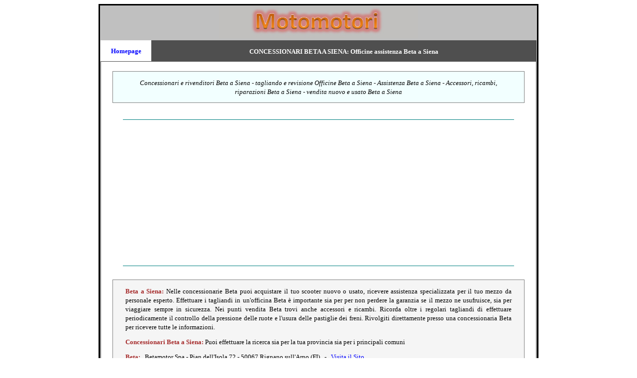

--- FILE ---
content_type: text/html
request_url: https://motomotori.com/concessionari/Beta/toscana.siena.htm
body_size: 3966
content:
<!DOCTYPE html>

<html lang="it">

<head>
<title>Concessionari Beta a Siena: officine e assistenza</title>
<meta http-equiv="Content-Language" content="it">
<meta name="GENERATOR" content="Microsoft FrontPage 6.0">
<meta name="ProgId" content="FrontPage.Editor.Document">
<meta http-equiv="Content-Type" content="text/html; charset=windows-1252">
<meta name="description" content="Concessionari Beta Siena: tagliando concessionarie Beta Siena, revisione e collaudo officine Beta Siena, assistenza riparazioni guasti concessionarie Beta Siena, accessori e ricambi Beta Siena">
<meta name="keywords" content="Concessionari Beta Siena: tagliando concessionarie Beta Siena,revisione e collaudo officine Beta Siena,assistenza riparazioni guasti concessionarie Beta Siena,accessori e ricambi Beta Siena">
<META NAME="author" CONTENT="Andrea Briasco consulenza informatica webmaster">
<META content="15 DAYS" name="revisit-after">
<meta name="viewport" content="width=device-width">

<style type="text/css">
<!--
h1
	{margin-bottom:.0001pt;
	page-break-after:avoid;
	font-size:14.0pt;
	font-family:Times;
	font-style:italic;
	margin-left:0cm; margin-right:0cm; margin-top:0cm}
-->

a:hover {
color: brown;
}

</style>
</head>

<body link="#0000FF" vlink="#0000FF" alink="#0000FF">

<center>
<table border="1" cellspacing="0" style="border-collapse: collapse; border-width: 0" width="70%" id="table542">
	<tr>
		<td style="border-style: none; border-width: medium" valign="top" bgcolor="#000000">
		<table border="1" id="table543" style="border-width: 0px" width="100%">
			<tr>
		<td style="border-style: none; border-width: medium" valign="top" bgcolor="#C0C0C0">
		<p align="center" style="margin-top: 0; margin-bottom: 0">
		<a href="../../index.htm">
		<img border="0" src="../../logo.jpg" width="400" height="65" alt="Motomotori"></a></p>
		<table border="3" width="100%" id="table544"  style="border-width:0px; border-collapse: collapse" >
			<tr>
				<td bgcolor="#FFFFFF" style="border-style: none; border-width: medium" width="100">
				<p align="center" style="margin-top: 9px; margin-bottom: 9px">
				<b>
				<font face="Verdana" size="2">
				<a style="text-decoration: none" href="../../index.htm">Homepage</a></font></b></td>
				<td bgcolor="#4F4F4F" style="border-style:none; border-width:medium; ">
				<h1 align="center" style="margin-top: 9px; margin-bottom: 9px">
						<span style="font-style: normal; font-weight:700">
						<font face="Verdana" size="2" color="#FFFFFF">
						<span style="text-transform: uppercase">CONCESSIONARI Beta 
						A Siena:</span> Officine assistenza Beta a Siena</font></span></h1>
				</td>
			</tr>
		</table>
		<table border="3" width="100%" id="table426"  style="border-width:0px; border-collapse: collapse">
			<tr>
				<td bgcolor="#4F4F4F"  style="border-style:none; border-width:medium; ">
							<div align="center">
		<table border="3" width="100%" id="table548"  style="border-width:0px; border-collapse: collapse; " >
			<tr>
				<td bgcolor="#FFFFFF" style="border-style:none; border-width:medium; " width="80%">
									
						<div align="center">
							<p align="center" style="margin-top: 0; margin-bottom: 0">
							<font face="Verdana" size="2">&nbsp;</font></p>
							<table border="0" width="95%"  bgcolor="#C0C0C0" style="border-left:1px solid #808080; border-top:1px solid #808080; border-collapse: collapse; border-right-style:solid; border-right-width:1px; border-bottom-style:solid; border-bottom-width:1px">
								<tr>
									<td style="border-style:none; border-width:medium; " bgcolor="#F2FFFF" width="100%">
									
				
						<p style="margin: 12px 24px; " align="center">
	<span style="font-style: italic">
	<font size="2" face="Verdana">Concessionari e rivenditori Beta a Siena - tagliando e revisione Officine Beta 
	a Siena - 
							Assistenza Beta a Siena - Accessori, ricambi, riparazioni 
							Beta a Siena - vendita nuovo e usato Beta a 
	Siena</font></span></td>
								</tr>
								</table>
							<p align="center" style="margin-top: 0; margin-bottom: 0">
							<font face="Verdana" size="2">&nbsp;</font></p>
							</div>
				</td>
			</tr>
			<tr>
				<td bgcolor="#FFFFFF" style="border-style:none; border-width:medium; " width="80%">
									
							<font size="2" face="Verdana">
									
				
				<p align="center">
				
				<hr color="#008080" width="90%" size="1">
				
				<script async src="https://pagead2.googlesyndication.com/pagead/js/adsbygoogle.js?client=ca-pub-7059100020897160"
     crossorigin="anonymous"></script>
<!-- annuncio 2021 -->
<ins class="adsbygoogle"
     style="display:block"
     data-ad-client="ca-pub-7059100020897160"
     data-ad-slot="4330473506"
     data-ad-format="auto"
     data-full-width-responsive="true"></ins>
<script>
     (adsbygoogle = window.adsbygoogle || []).push({});
</script>	
				
										
							<hr color="#008080" width="90%" size="1">	
				
						</font>
				</td>
			</tr>
			<tr>
				<td bgcolor="#FFFFFF" style="border-style:none; border-width:medium; " width="80%">
									
							<p align="center" style="margin-top: 0; margin-bottom: 0">
							<font face="Verdana" size="2">&nbsp;</font></p>
							<div align="center">
								<table border="0" width="95%"  bgcolor="#C0C0C0" style="border-left:1px solid #808080; border-top:1px solid #808080; border-collapse: collapse; border-right-style:solid; border-right-width:1px; border-bottom-style:solid; border-bottom-width:1px">
								<tr>
									<td style="border-style:none; border-width:medium; " bgcolor="#F5F5F5" width="100%">
									
				
						<p style="margin: 12px 24px; " align="justify">
							<b><font face="Verdana" size="2" color="#A52A2A">
							Beta a Siena:</font></b><font size="2" face="Verdana">
							Nelle concessionarie Beta puoi acquistare il tuo 
							scooter nuovo o usato, ricevere assistenza 
							specializzata per il tuo mezzo da 
							personale esperto. Effettuare i tagliandi in 
							un'officina Beta è importante sia per per non 
							perdere la garanzia se il mezzo ne usufruisce, 
							sia per viaggiare sempre in sicurezza. Nei punti 
							vendita Beta trovi anche accessori e ricambi. 
							Ricorda oltre i regolari tagliandi di effettuare 
							periodicamente il controllo della pressione delle 
							ruote e l'usura delle pastiglie dei freni. Rivolgiti 
							direttamente presso una concessionaria Beta per 
							ricevere tutte le informazioni.</font><p style="margin: 12px 24px; " align="justify">
						<b><font face="Verdana" size="2" color="#A52A2A">
						Concessionari Beta</font></b><font face="Verdana" size="2"><font color="#A52A2A"><b> 
									a Siena:</b></font> 
						Puoi effettuare la ricerca sia per la tua provincia sia 
						per i principali comuni</font><font size="2" face="Verdana"><p style="margin: 12px 24px; " align="justify">
						<b><font face="Verdana" size="2" color="#A52A2A">Beta</font></b><font color="#A52A2A"><b>:</b></font>&nbsp;&nbsp; 
						Betamotor Spa - Pian dell'Isola 72 - 50067 Rignano 
						sull'Arno (FI)&nbsp;&nbsp; -&nbsp;&nbsp;
						<a style="text-decoration: none; " href="https://www.betamotor.it/it">Visita il Sito</a><p style="margin: 12px 24px; " align="justify">
						<b><font face="Verdana" size="2" color="#A52A2A">Servizi 
						Beta</font></b><font color="#A52A2A"><b>:</b></font>&nbsp;&nbsp;  
				<a href="../../moto/Beta.htm" style="text-decoration: none">Modelli Beta</a>&nbsp;&nbsp; 
						-&nbsp;&nbsp;
						<a href="../../prezzi.moto/Beta.htm" style="text-decoration: none">Prezzi Nuovo Beta</a>&nbsp;&nbsp; 
						-&nbsp;&nbsp;
						<a href="../../quotazioni/Beta.htm" style="text-decoration: none">Quotazione Beta</a></td>
								</tr>
								</table>
							</div>
							<p align="center" style="margin-top: 0; margin-bottom: 0">
							<font face="Verdana" size="2">&nbsp;</font></p>
				</td>
			</tr>
			<tr>
				<td bgcolor="#FFFFFF" style="border-style:none; border-width:medium; " width="80%">
									
							<font size="2" face="Verdana">
									
				
				<p align="center">
				
				<hr color="#008080" width="90%" size="1">
				
				<script async src="https://pagead2.googlesyndication.com/pagead/js/adsbygoogle.js?client=ca-pub-7059100020897160"
     crossorigin="anonymous"></script>
<!-- annuncio 2021 -->
<ins class="adsbygoogle"
     style="display:block"
     data-ad-client="ca-pub-7059100020897160"
     data-ad-slot="4330473506"
     data-ad-format="auto"
     data-full-width-responsive="true"></ins>
<script>
     (adsbygoogle = window.adsbygoogle || []).push({});
</script>	
				
										
							<hr color="#008080" width="90%" size="1">	
				
						</font>
				</td>
			</tr>
			<tr>
				<td bgcolor="#FFFFFF" style="border-style:none; border-width:medium; " width="80%">
									
							<p align="center" style="margin-top: 0; margin-bottom: 0">
							<font face="Verdana" size="2">&nbsp;</font></p>
							<div align="center">
							<table border="0" width="95%"  bgcolor="#C0C0C0" style="border-left:3px solid #808080; border-top:3px solid #808080; border-collapse: collapse; border-right-style:solid; border-right-width:3px; border-bottom-style:solid; border-bottom-width:3px">
								<tr>
									<td style="border-left:medium none #C0C0C0; border-right:medium none #808080; border-top-style:none; border-top-width:medium; border-bottom-style:none; border-bottom-width:medium" bgcolor="#4F4F4F">
									<h2 align="center" style="margin: 9px 12px">
				<font face="Verdana" size="2" color="#FFFFFF">Concessionarie e 
				Officine Beta a Siena</font></h2>
									</td>
								</tr>
								<tr>
									<td style="border-left:medium none #C0C0C0; border-right:medium none #808080; border-top-style:none; border-top-width:medium; border-bottom-style:none; border-bottom-width:medium" bgcolor="#F2FFFF" width="100%" align="center">
									
				
									<p align="center" style="margin-top: 9px; margin-bottom: 9px">
						<font face="Verdana" size="2">In
									<span style="font-weight: 700">
									<a style="text-decoration: none" href="../Beta.htm">
									Concessionari Beta</a></span> puoi trovare 
						evidenziate regioni e province ove presente almeno un 
						concessionario</font></td>
								</tr>
								<tr>
									<td style="border-left:medium none #C0C0C0; border-right:medium none #808080; border-top-style:none; border-top-width:medium; border-bottom-style:none; border-bottom-width:medium" bgcolor="#F5F5F5" width="100%" align="center">
									
									<p align="left" style="color: rgb(0, 0, 0); font-family: &quot;Times New Roman&quot;; font-size: medium; font-style: normal; font-variant-ligatures: normal; font-variant-caps: normal; font-weight: 400; letter-spacing: normal; orphans: 2; text-indent: 0px; text-transform: none; white-space: normal; widows: 2; word-spacing: 0px; -webkit-text-stroke-width: 0px; text-decoration-thickness: initial; text-decoration-style: initial; text-decoration-color: initial; margin: 9px 12px 9px 24px;">
									<span style="text-transform: uppercase;">
									<font face="Verdana" size="2">
									<font color="#A52A2A"><b>GIANNETTONI S.R.L.<br>
									</b></font>VIA GUCCIO DI MANNAIA 1 3<br>
									53100 SIENA IT<br>
									0577287210 49350</font></span></p>
									<p align="left" style="color: rgb(0, 0, 0); font-family: &quot;Times New Roman&quot;; font-size: medium; font-style: normal; font-variant-ligatures: normal; font-variant-caps: normal; font-weight: 400; letter-spacing: normal; orphans: 2; text-indent: 0px; text-transform: none; white-space: normal; widows: 2; word-spacing: 0px; -webkit-text-stroke-width: 0px; text-decoration-thickness: initial; text-decoration-style: initial; text-decoration-color: initial; margin: 9px 12px 9px 24px;">
									<span style="text-transform: uppercase;">
									<font face="Verdana" size="2">
									<font color="#A52A2A"><b>ANTICHI MARIO DI 
									ANTICHI A &amp; C. SNC<br>
									</b></font>VIA F. LIVINI 1/3/5/9<br>
									53034 COLLE DI VAL D'ELSA IT<br>
									0577 923366</font></span></p>
									<p align="left" style="color: rgb(0, 0, 0); font-family: &quot;Times New Roman&quot;; font-size: medium; font-style: normal; font-variant-ligatures: normal; font-variant-caps: normal; font-weight: 400; letter-spacing: normal; orphans: 2; text-indent: 0px; text-transform: none; white-space: normal; widows: 2; word-spacing: 0px; -webkit-text-stroke-width: 0px; text-decoration-thickness: initial; text-decoration-style: initial; text-decoration-color: initial; margin: 9px 12px 9px 24px;">
									<span style="text-transform: uppercase;">
									<font face="Verdana" size="2">
									<font color="#A52A2A"><b>LA MOTOBICI DI 
									CORTONICCHI F.<br>
									</b></font>VIA ALDO MORO,15/A<br>
									53049 TORRITA DI SIENA IT<br>
									0577-685634</font></span></p>
									<p align="left" style="color: rgb(0, 0, 0); font-family: &quot;Times New Roman&quot;; font-size: medium; font-style: normal; font-variant-ligatures: normal; font-variant-caps: normal; font-weight: 400; letter-spacing: normal; orphans: 2; text-indent: 0px; text-transform: none; white-space: normal; widows: 2; word-spacing: 0px; -webkit-text-stroke-width: 0px; text-decoration-thickness: initial; text-decoration-style: initial; text-decoration-color: initial; margin: 9px 12px 9px 24px;">
									<span style="text-transform: uppercase;">
									<font face="Verdana" size="2">
									<font color="#A52A2A"><b>VIDMAR AUTO E MOTO 
									S.A.S.<br>
									</b></font>VIA TRASIMENO, 12<br>
									53042 CHIANCIANO TERME IT<br>
									0578 30128</font></span></p>
									<p align="left" style="color: rgb(0, 0, 0); font-family: &quot;Times New Roman&quot;; font-size: medium; font-style: normal; font-variant-ligatures: normal; font-variant-caps: normal; font-weight: 400; letter-spacing: normal; orphans: 2; text-indent: 0px; text-transform: none; white-space: normal; widows: 2; word-spacing: 0px; -webkit-text-stroke-width: 0px; text-decoration-thickness: initial; text-decoration-style: initial; text-decoration-color: initial; margin: 9px 12px 9px 24px;">
									<span style="text-transform: uppercase;">
									<font face="Verdana" size="2">
									<font color="#A52A2A"><b>FATICHENTI MASSIMO<br>
									</b></font>VIA A. MEUCCI 31<br>
									53044 CHIUSI SCALO IT<br>
									0578 20023</font></span></td>
								</tr>
								<tr>
									<td style="border-left:medium none #C0C0C0; border-right:medium none #808080; border-top-style:none; border-top-width:medium; border-bottom-style:none; border-bottom-width:medium" bgcolor="#F2FFFF" width="100%">
									
						<p style="margin:9px 24px; line-height:150%" align="justify">
						<span style="font-weight: 700">
						<font face="Verdana" size="2" color="#A52A2A">
						Concessionari Beta: </font></span>
						<a href="abruzzo.htm" style="text-decoration: none">
						<font face="Verdana" size="2">Beta Abruzzo</font></a><font size="2" face="Verdana">
							-
							</font>
						<a href="basilicata.htm" style="text-decoration: none">
						<font face="Verdana" size="2">Beta Basilicata</font></a><font size="2" face="Verdana">
							-
						</font>
						<a href="calabria.htm" style="text-decoration: none">
						<font face="Verdana" size="2">Beta Calabria</font></a><font size="2" face="Verdana">
							-
						</font>
						<a href="campania.htm" style="text-decoration: none">
						<font face="Verdana" size="2">Beta Campania</font></a><font size="2" face="Verdana">
							-
						</font>
						<a href="emilia.htm" style="text-decoration: none">
						<font face="Verdana" size="2">Beta Emilia Romagna</font></a><font size="2" face="Verdana">
							-
						</font>
						<a href="friuli.htm" style="text-decoration: none">
						<font face="Verdana" size="2">Beta Friuli Venezia 
						Giulia</font></a><font size="2" face="Verdana">
							-
						</font>
						<a href="lazio.htm" style="text-decoration: none">
						<font face="Verdana" size="2">Beta Lazio</font></a><font size="2" face="Verdana">
							-
						</font>
						<a href="liguria.htm" style="text-decoration: none">
						<font face="Verdana" size="2">Beta Liguria</font></a><font size="2" face="Verdana">
							-
						</font>
						<a href="lombardia.htm" style="text-decoration: none">
						<font face="Verdana" size="2">Beta Lombardia</font></a><font size="2" face="Verdana">
							-
						</font>
						<a href="marche.htm" style="text-decoration: none">
						<font face="Verdana" size="2">Beta Marche</font></a><font size="2" face="Verdana">
							-
						<a href="molise.htm" style="text-decoration: none">Beta 
						Molise</a> -
						<a href="piemonte.htm" style="text-decoration: none">
						Beta Piemonte</a> -
						<a href="puglia.htm" style="text-decoration: none">Beta 
						Puglia</a> -
						<a href="sardegna.htm" style="text-decoration: none">
						Beta Sardegna</a> -
						<a href="sicilia.htm" style="text-decoration: none">
						Beta Sicilia</a> -
						<a href="toscana.htm" style="text-decoration: none">
						Beta Toscana</a> -
						<a href="trentino.htm" style="text-decoration: none">
						Beta Trentino Alto Adige</a> -
						<a href="umbria.htm" style="text-decoration: none">Beta 
						Umbria</a> -
						<a href="aosta.htm" style="text-decoration: none">
						Beta Valle D'Aosta</a> -
						<a href="veneto.htm" style="text-decoration: none">Beta 
						Veneto</a></font></td>
									</tr>
								</table>
							</div>
							<p align="center" style="margin-top: 0; margin-bottom: 0">
							<font face="Verdana" size="2">&nbsp;</font></p>
				</td>
			</tr>
			<tr>
				<td bgcolor="#FFFFFF" style="border-style:none; border-width:medium; " width="80%">
									
							<font size="2" face="Verdana">
									
				
				<p align="center">
				
				<hr color="#008080" width="90%" size="1">
				
				<script async src="https://pagead2.googlesyndication.com/pagead/js/adsbygoogle.js?client=ca-pub-7059100020897160"
     crossorigin="anonymous"></script>
<!-- annuncio 2021 -->
<ins class="adsbygoogle"
     style="display:block"
     data-ad-client="ca-pub-7059100020897160"
     data-ad-slot="4330473506"
     data-ad-format="auto"
     data-full-width-responsive="true"></ins>
<script>
     (adsbygoogle = window.adsbygoogle || []).push({});
</script>	
				
										
							<hr color="#008080" width="90%" size="1">	
				
						</font>
				</td>
			</tr>
			<tr>
				<td bgcolor="#FFFFFF" style="border-style:none; border-width:medium; " width="80%">
									
							<div align="center">
							<p align="center" style="margin-top: 0; margin-bottom: 0">
							<font face="Verdana" size="2">&nbsp;</font></p>
							<table border="0" width="95%"  bgcolor="#C0C0C0" style="border-left:3px solid #808080; border-top:3px solid #808080; border-collapse: collapse; border-right-style:solid; border-right-width:3px; border-bottom-style:solid; border-bottom-width:3px">
								<tr>
									<td style="border-left:medium none #C0C0C0; border-right:medium none #808080; border-top-style:none; border-top-width:medium; border-bottom-style:none; border-bottom-width:medium" bgcolor="#4F4F4F">
									<h2 align="center" style="margin: 9px 12px">
				<font face="Verdana" size="2" color="#FFFFFF">Concessionarie e 
				Officine Beta a Siena in primo piano</font></h2>
									</td>
								</tr>
								<tr>
									<td style="border-left:medium none #C0C0C0; border-right:medium none #808080; border-top-style:none; border-top-width:medium; border-bottom-style:none; border-bottom-width:medium" bgcolor="#F5F5F5" width="100%" align="center">
									
							<p align="center" style="margin: 9px 12px">
							<font size="2" face="Verdana">
							<i><font face="Verdana" size="2" color="#000000">
							nessun concessionario Beta in primo piano</font></i></font></p>
							<p align="center" style="margin: 9px 12px">
							<font size="2" face="Verdana">
							<i><font face="Verdana" size="2" color="#000000">
							vuoi comparire? contattaci a </font></i>
	<font size="2" color="#000000" face="Verdana"><span style="font-weight: 400">
	<a href="mailto:staff@motomotori.com"><font color="#0000FF">
							staff@motomotori.com</font></a></span></font></font></td>
								</tr>
								</table>
							</div>
									
						<font size="2" face="Verdana">
									
							<p style="margin: 24px; " align="justify"><b>
							*
							</b>
							Il sito 
							MotoMotori offre informazioni 
							gratuitamente sul mondo delle due ruote, non è collegato 
							direttamente ai marchi o negozi indicati. I dati 
							provengono direttamente dai siti ufficiali, da 
							elenchi di pubblico dominio o su diretta 
							segnalazione. Errori o punti vendita mancanti 
							possono essere segnalati direttamente via email. Non 
							si assume alcuna responsabilità su dati errati, 
							mancanti, inesatti o punti vendita non più in attività. <font size="2">
							Questo sito in qualità di affiliato Amazon ottiene 
							dei guadagni dalla vendita di prodotti idonei.</font><p align="center" style="margin:3px 12px; ">
												<b><i>
												<font face="Verdana" size="2" color="#800000">
												MOTOMOTORI</font></i></b><i><b><font size="2" face="Verdana" color="#800000">
												</font></b>
												&nbsp; (© 2005 - 2026)</i><p align="center" style="margin:3px 12px; ">
												<i>Partiva IVA:
												<font size="2"><span style="font-family: Verdana; ">
												01543360992&nbsp;&nbsp; -&nbsp;&nbsp; </span></font>
												Il sito non costituisce testata 
			giornalistica&nbsp; -&nbsp; <font size="2">
												<span style="font-family: Verdana; ">
												<a style="text-decoration: none" href="../../registrazione.htm">Registrazione</a></span></font><span style="font-family: Verdana; "><font size="2">&nbsp;&nbsp; 
												-&nbsp;&nbsp;
												<a style="text-decoration: none" href="../../cookie.privacy.htm">Cookie</a>&nbsp;&nbsp; -&nbsp;&nbsp;
												<a style="text-decoration: none" href="../../privacy.htm">Privacy</a></font></span></i><p align="center" style="margin:3px 12px; ">
								&nbsp;</font></td>
			</tr>
			</table>
							</div>
						</td>
			</tr>
		</table>
				
				
				</td>
				</tr>
			</table>
		</td>
	</tr>
	</table>

</center>

</body>

</html>

--- FILE ---
content_type: text/html; charset=utf-8
request_url: https://www.google.com/recaptcha/api2/aframe
body_size: 258
content:
<!DOCTYPE HTML><html><head><meta http-equiv="content-type" content="text/html; charset=UTF-8"></head><body><script nonce="s7HjIan7nQGj76AdGDM-rA">/** Anti-fraud and anti-abuse applications only. See google.com/recaptcha */ try{var clients={'sodar':'https://pagead2.googlesyndication.com/pagead/sodar?'};window.addEventListener("message",function(a){try{if(a.source===window.parent){var b=JSON.parse(a.data);var c=clients[b['id']];if(c){var d=document.createElement('img');d.src=c+b['params']+'&rc='+(localStorage.getItem("rc::a")?sessionStorage.getItem("rc::b"):"");window.document.body.appendChild(d);sessionStorage.setItem("rc::e",parseInt(sessionStorage.getItem("rc::e")||0)+1);localStorage.setItem("rc::h",'1769034671548');}}}catch(b){}});window.parent.postMessage("_grecaptcha_ready", "*");}catch(b){}</script></body></html>